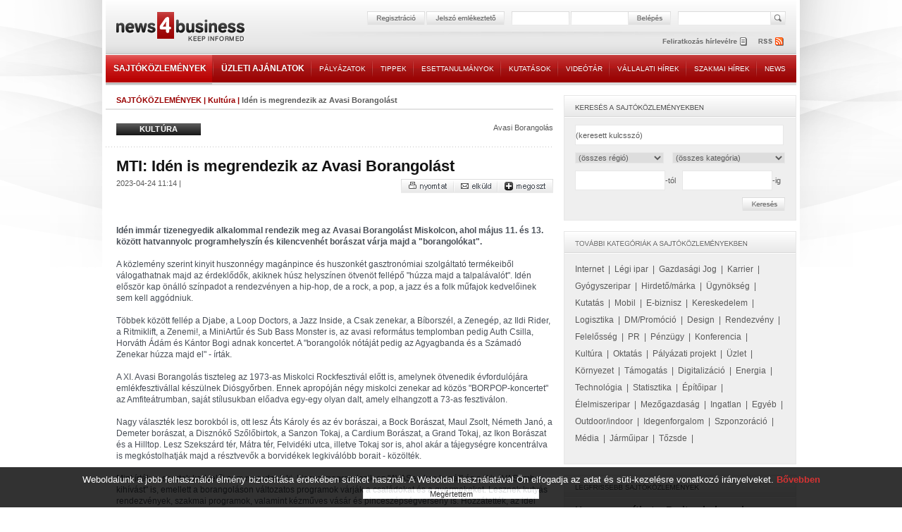

--- FILE ---
content_type: text/html; charset=iso-8859-2
request_url: https://www.news4business.hu/kozlemenyek/press_release.php?id=42793
body_size: 8784
content:
<!DOCTYPE HTML PUBLIC "-//W3C//DTD HTML 4.01//EN" "http://www.w3.org/TR/html4/strict.dtd">
<html>

<head>
<title>Idén is megrendezik az Avasi Borangolást - Sajtóközlemények - news4business</title>
<meta name="description" lang="hu" content="Idén is megrendezik az Avasi Borangolást: Idén immár tizenegyedik alkalommal rendezik meg az Avasai Borangolást Miskolcon, ahol május 11. és 13. között hatvannyolc progra...">
<meta name="description" lang="en" content="press releases">
<meta name="keywords" content="sajtóközlemények,Idén is megrendezik az Avasi Borangolást">
<!-- html_head start -->
<meta http-equiv="Content-Type" content="text/html; charset=iso-8859-2">
<meta name="author" content="Lampyon">
<link rel="stylesheet" type="text/css" href="/styles.css?ver=20140306">
<!--[if gte IE 8]><style type="text/css">TABLE,TABLE TD {border-collapse: separate;}</style><![endif]-->
<!-- <link rel="shortcut icon" href="/favicon.ico" type="image/x-icon"> -->
<meta http-equiv="imagetoolbar" content="false">
<script type="text/javascript" src="https://ad.adverticum.net/g3.js"></script>

<script type="text/javascript" src="/inc/javascript/jquery.min.js"></script>
<script type="text/javascript" src="/inc/javascript/jquery.cookiesdirective.js"></script>

<script type="text/javascript">
	$(document).ready(function() {
		$.cookiesDirective({
			privacyPolicyUri: '/misc/jogi_tudnivalok.php',
			duration: 30,
			message: '',
			position: 'bottom', // top or bottom of viewport
		});
	});
</script><!-- html_head end -->
</head>

<body>
<!-- HEADER START -->


<!-- logo top start -->
<center>
<table class="header">

	<tr>

		<td class="top">
			<div class="banner">
				<!-- Goa3 beépítés: #54444 -->
				<div id="zone54444" class="goAdverticum"></div>
			</div>
		</td>

	</tr>

	<tr>

		<td class="reg">
			<div class="reldiv">

				<div class="absdiv">
					<!-- login_form start -->
					<form name="LoginForm" method="post" action="/misc/register.php">
						<input type="hidden" name="redirect" value="/kozlemenyek/press_release.php?id=42793">
						<input type="hidden" name="formaction" value="login_done">
						<a href="#null" onclick="document.LoginForm.formaction.value='register';submitloginform();"><img src="/images/buttons/header_regbutton.png" style="margin-right:2px;"></a>
						<a href="#null" onclick="openwindow('/misc/sendpassword.php?id=42793', '480','323','no','no','no');"><img src="/images/buttons/header_pwdbutton.png" style="margin-right:11px;"></a>
						<input type="text" autocomplete="off" name="user" size="16" maxlength="32" title="felhasználónév" class="login" style="margin-right:4px;">
						<input type="password" autocomplete="off" name="pass" size="16" maxlength="32" title="jelszó" class="login" style="margin-right:1px;">
						<a href="#null" onclick="LoginForm.submit();"><img src="/images/buttons/header_enterbutton.png"></a>
						<script language="JavaScript">
							if (document.layers) document.LoginForm.captureEvents(Event.KEYPRESS);
							document.LoginForm.onkeypress = function (evt)
								{
								var key = document.all ? event.keyCode : evt.which ? evt.which : evt.keyCode;
								if (key == 13) submitloginform();
								}

							function submitloginform()
								{
								document.LoginForm.submit();
								}
						</script>
					</form>
					<!-- login_form end -->
				</div>

				<div class="searchdiv">
					<form name="SearchForm" action="/misc/search_text.php" method="get">
						<input type="text" name="q" value="" maxlength="64" class="search" title="keresett kifejezés">
						<a href="#null" onclick="SearchForm.submit();"><img src="/images/spacer.gif" style="width: 21px; height: 19px; position:absolute; right:-24px;"></a>
					</form>
				</div>
			</div>
		</td>

	</tr>

	<tr>

		<td class="rss">
			<div style="position: relative; width: 980px; height:33px;">
				<div class="logolink" onclick="document.location='/';" title="news4business"></div>
				<div class="newsletter" onclick="document.LoginForm.formaction.value='register';submitloginform();" title="hírlevél"></div>
				<div class="rss" onclick="document.location='/dumps/rss_list.php';" title="rss"></div>
			</div>
		</td>

	</tr>

	<tr>

		<td class="menu">
			<div class="menu">
				<div  class="active"><a href="/kozlemenyek/" class="big">SAJTÓKÖZLEMÉNYEK</a></div><img border="0" src="/images/menu/menu_divider.png">
				<div ><a href="/uzleti_ajanlatok/" class="big">ÜZLETI AJÁNLATOK</a></div><img border="0" src="/images/menu/menu_divider.png">
				<div ><a href="/palyazatok/">PÁLYÁZATOK</a></div><img border="0" src="/images/menu/menu_divider.png">
				<div ><a href="/tippek/">TIPPEK</a></div><img border="0" src="/images/menu/menu_divider.png">
				<div ><a href="/esettanulmanyok/">ESETTANULMÁNYOK</a></div><img border="0" src="/images/menu/menu_divider.png">
				<div ><a href="/kutatasok/">KUTATÁSOK</a></div><img border="0" src="/images/menu/menu_divider.png">
				<div ><a href="/videotar/">VIDEÓTÁR</a></div><img border="0" src="/images/menu/menu_divider.png">
				<div ><a href="/vallalati_hirek/">VÁLLALATI HÍREK</a></div><img border="0" src="/images/menu/menu_divider.png">
				<div ><a href="/kulso_szakmai_hirek/">SZAKMAI HÍREK</a></div><img border="0" src="/images/menu/menu_divider.png">
				<div ><a href="/news_in_english/">NEWS</a></div>
			</div>
		</td>

	</tr>

	<tr>

		<td>
		&nbsp;
		</td>

	</tr>

</table>
<!-- logo top end -->
<script type="text/javascript" src="/inc/javascript/common.js"></script>
<script type="text/javascript">
	img_inline_params='';
</script>

<!-- HEADER END -->

<table class="main">

	<tr>

		<td class="content">
			<div class="titleline full_titleline">
				<div class="left_pad">
					<span class="boxtitle"><a href="/kozlemenyek/">SAJTÓKÖZLEMÉNYEK</a> | <a href="/kozlemenyek/category.php?category=kultura">Kultúra</a> | </span><span class="grey_bold">Idén is megrendezik az Avasi Borangolást</span>
				</div>
			</div>
			<br>

			<div class="left_pad" style="float:left;">
					<div class="press_cat_high link" onclick="document.location='/kozlemenyek/category.php?category=kultura'">
						<div class="press_cat_title">KULTÚRA</div>
					</div>	
			</div>
			<div class="rightalign"><a href="/misc/search.php?labels=Avasi Borangolás" class="grey">Avasi Borangolás</a></div>			
			<div class="divider"></div>
			<img src="/images/bg/full_dotted_line.gif" class="block">

			<br>
<!-- SENDBYEMAIL -->
<!-- PRINTPAGE -->
			<div class="text_pad info_bottom">
				<span class="supertitle">MTI: Idén is megrendezik az Avasi Borangolást</span><br>
			</div>
			<div class="left_pad">
				<div class="grey" style="float:left;">
										2023-04-24 11:14 | 				</div>
			</div>
<!-- END PRINTPAGE -->
<!-- END SENDBYEMAIL -->
			<div class="rightalign">
				<img src="/images/buttons/nyomtat.png" class="link" onclick="shareContent('print');"><img src="/images/buttons/email.png" class="link" onclick="shareContent('email');"><a class="addthis_button" href="http://www.addthis.com/bookmark.php?v=250&amp;username=news4business"><img src="/images/buttons/megoszt.png" class="link"></a><script type="text/javascript" src="https://s7.addthis.com/js/250/addthis_widget.js#username=news4business"></script>
			</div>
			<div class="divider"></div>

			<br>
			<table class="banner">
				<tr>
					<td>
						<div align="center">
						<!-- Goa3 beépítés: #74356 -->
						<div id="zone74356" class="goAdverticum"></div>
						</div>
					</td>
				</tr>
			</table>
<!-- SENDBYEMAIL -->
<!-- PRINTPAGE -->
			<br><br>

			<div class="text_pad darkgrey middle_line">
			
			<b>Idén immár tizenegyedik alkalommal rendezik meg az Avasai Borangolást Miskolcon, ahol május 11. és 13. között hatvannyolc programhelyszín és kilencvenhét borászat várja majd a "borangolókat".</b><br><br>		
		A közlemény szerint kinyit huszonnégy magánpince és huszonkét gasztronómiai szolgáltató termékeiből válogathatnak majd az érdeklődők, akiknek húsz helyszínen ötvenöt fellépő "húzza majd a talpalávalót". Idén először kap önálló színpadot a rendezvényen a hip-hop, de a rock, a pop, a jazz és a folk műfajok kedvelőinek sem kell aggódniuk. <br/>    <br/>Többek között fellép a Djabe, a Loop Doctors, a Jazz Inside, a Csak zenekar, a Bíborszél, a Zenegép, az Ildi Rider, a Ritmiklift, a Zenemi!, a MiniArtűr és Sub Bass Monster is, az avasi református templomban pedig Auth Csilla, Horváth Ádám és Kántor Bogi adnak koncertet. A "borangolók nótáját pedig az Agyagbanda és a Számadó Zenekar húzza majd el" - írták. <br/>    <br/>A XI. Avasi Borangolás tiszteleg az 1973-as Miskolci Rockfesztivál előtt is, amelynek ötvenedik évfordulójára emlékfesztivállal készülnek Diósgyőrben. Ennek apropóján négy miskolci zenekar ad közös "BORPOP-koncertet" az Amfiteátrumban, saját stílusukban előadva egy-egy olyan dalt, amely elhangzott a 73-as fesztiválon.<br/>    <br/>Nagy választék lesz borokból is, ott lesz Áts Károly és az év borászai, a Bock Borászat, Maul Zsolt, Németh Janó, a Demeter borászat, a Disznókő Szőlőbirtok, a Sanzon Tokaj, a Cardium Borászat, a Grand Tokaj, az Ikon Borászat és a Hilltop. Lesz Szekszárd tér, Mátra tér, Felvidéki utca, illetve Tokaj sor is, ahol akár a tájegységre koncentrálva is megkóstolhatják majd a résztvevők a borvidékek legkiválóbb borait - közölték. <br/>    <br/>Mint írták, a sportok kedvelői sem maradnak ki, hiszen megrendezik az "AVASember-kupát" és a "kisAVASember-kihívást" is, emellett a borangoláson változatos programok várják a családokat és a gyermekeket. Lesznek kutyás rendezvények, szakmai programok, valamint kézműves vásár és pinceszépségverseny is. Hozzátették, az idei fesztivál minden eddiginél zöldebb és környezetbarátabb lesz. <br/>    <br/>A Miskolczi Borbarátok Társasága egyesület tizenegy éve tűzte ki céljául a tradicionális miskolci pincekultúra hagyományainak újjáélesztését, és ez a szándék hozta létre az Avasi Borangolást - idézték fel a közleményben.<br/>			<br><br>
			<iframe src="https://www.facebook.com/plugins/like.php?href=http://www.news4business.hu/kozlemenyek/press_release.php?id=42793&amp;locale=hu_HU&amp;layout=standard&amp;show_faces=false&amp;width=620&amp;action=like&amp;colorscheme=light&amp;height=35&amp;send=true" scrolling="no" frameborder="0" style="border:none; overflow:hidden; width:620px; height:35px;" allowTransparency="true"></iframe>


			</div><br><br>
<!-- END PRINTPAGE -->
<!-- END SENDBYEMAIL -->



			<div class="left_pad">
				<img src="/images/titles/kapcsolodo_anyagok.gif" class="block">
			</div>
			<img src="/images/bg/full_line.gif">
			<br>
			<div class="text_pad">
				<div class="ul_margin">
					<a href="/kozlemenyek/press_release.php?id=43541" class="grey_big"><img src="/images/bg/more_grey.gif">A Lidl Magyarország a hazai borászatok sikeréért is dolgozik</a>
				</div>

				<div class="ul_margin">
					<a href="/kozlemenyek/press_release.php?id=42785" class="grey_big"><img src="/images/bg/more_grey.gif">Átadták a Borászok Borásza elismeréseket</a>
				</div>

				<div class="ul_margin">
					<a href="/kozlemenyek/press_release.php?id=42642" class="grey_big"><img src="/images/bg/more_grey.gif">Rekordot döntött tavaly a francia borok és szeszes italok exportja</a>
				</div>

				<div class="ul_margin">
					<a href="/kozlemenyek/press_release.php?id=42312" class="grey_big"><img src="/images/bg/more_grey.gif">Elkészült a benini bronzok online katalógusa</a>
				</div>

				<div class="ul_margin">
					<a href="/kozlemenyek/press_release.php?id=41269" class="grey_big"><img src="/images/bg/more_grey.gif">Tarolt a Varga Pincészet</a>
				</div>

				<div class="ul_margin">
					<a href="/kozlemenyek/press_release.php?id=40987" class="grey_big"><img src="/images/bg/more_grey.gif">Jó évjáratra számítanak a villányi bortermelők</a>
				</div>

				<div class="ul_margin">
					<a href="/kozlemenyek/press_release.php?id=40971" class="grey_big"><img src="/images/bg/more_grey.gif">Bor.hu címen hivatalos honlapot kapott a magyar bor</a>
				</div>

				<div class="ul_margin">
					<a href="/kozlemenyek/press_release.php?id=40885" class="grey_big"><img src="/images/bg/more_grey.gif">1 milliárd forintos fejlesztés a Varga Pincészetnél</a>
				</div>

				<div class="ul_margin">
					<a href="/kutatasok/article.php?id=474" class="grey_big"><img src="/images/bg/more_grey.gif">Új régiók rendezik át a világ borpiacát</a>
				</div>

			</div>
			<div class="divider"></div>
			<br><br>
			<br>

			<div class="titleline full_titleline">
				<div class="left_pad">
					<span class="boxtitle">TOVÁBBI ANYAGOK EBBŐL A KATEGÓRIÁBÓL</span>
				</div>
			</div>
			<div class="text_pad info">

				<div class="ul_margin grey_big"><img src="/images/bg/more_grey.gif"><a href="/kozlemenyek/press_release.php?id=43578">LFKZ: Szabadon Európában &#8211; a Liszt Ferenc Kamarazenekar koncertje  | 2025-06-19 10:36</a><br></div>


				<div class="ul_margin grey_big"><img src="/images/bg/more_grey.gif"><a href="/kozlemenyek/press_release.php?id=43509">LFKZ: Liszt Ferenc Kamarazenekar Ünnepi Koncert  | 2025-03-14 07:31</a><br></div>


				<div class="ul_margin grey_big"><img src="/images/bg/more_grey.gif"><a href="/kozlemenyek/press_release.php?id=43507">Centrál Színház: Básti Juli és Mucsi Zoltán először szerepelnek együtt színpadon | 2025-02-26 09:45</a><br></div>


				<div class="ul_margin grey_big"><img src="/images/bg/more_grey.gif"><a href="/kozlemenyek/press_release.php?id=43354">MTI: Katonazenekari fesztivált rendeznek júliusban Debrecenben | 2024-06-24 11:16</a><br></div>


				<div class="ul_margin grey_big"><img src="/images/bg/more_grey.gif"><a href="/kozlemenyek/press_release.php?id=43325">MTI: Múzeumok éjszakája - Székesfehérvár lesz a rendezvény kiemelt helyszíne | 2024-05-22 11:50</a><br></div>


				<div class="ul_margin grey_big"><img src="/images/bg/more_grey.gif"><a href="/kozlemenyek/press_release.php?id=43294">eventim: Budapesten ad koncertet a Buena Vista Social Club sztárja (x) | 2024-03-22 10:23</a><br></div>


				<div class="ul_margin grey_big"><img src="/images/bg/more_grey.gif"><a href="/kozlemenyek/press_release.php?id=43229">eventim: A Margaret Island is fellép a Budapest Garden Party zenei- és gasztrofesztiválon | 2024-02-16 10:42</a><br></div>


				<div class="ul_margin grey_big"><img src="/images/bg/more_grey.gif"><a href="/kozlemenyek/press_release.php?id=43195">BOK Sportcsarnok: Megérkezett Budapestre a Van Gogh - The Immersive Experience kiállítás | 2024-02-02 09:59</a><br></div>


				<div class="ul_margin grey_big"><img src="/images/bg/more_grey.gif"><a href="/kozlemenyek/press_release.php?id=43207">Centrál Színház: Alföldi Róbert rendezésében jön a Centrál Színházba Az ügynök halála | 2024-01-24 12:39</a><br></div>


				<div class="ul_margin grey_big"><img src="/images/bg/more_grey.gif"><a href="/kozlemenyek/press_release.php?id=43169">MTI: Hat év után ismét megnyílt a Gyógyszerészeti Múzeum Kolozsváron | 2024-01-17 11:10</a><br></div>


				<div class="ul_margin grey_big"><img src="/images/bg/more_grey.gif"><a href="/kozlemenyek/press_release.php?id=43099">MTI: Vidnyánszky Attila marad a Magyar Teátrumi Társaság elnöke | 2023-12-05 10:02</a><br></div>


				<div class="ul_margin grey_big"><img src="/images/bg/more_grey.gif"><a href="/kozlemenyek/press_release.php?id=43081">Centrál Színház: December 8-án lesz a Fekete Péter premierje a 20 éves Centrál Színházban | 2023-11-28 09:43</a><br></div>


				<div class="ul_margin grey_big"><img src="/images/bg/more_grey.gif"><a href="/kozlemenyek/press_release.php?id=43043">eventim: Újra David Helfgott koncert Budapesten (x) | 2023-11-06 10:58</a><br></div>


				<div class="ul_margin grey_big"><img src="/images/bg/more_grey.gif"><a href="/kozlemenyek/press_release.php?id=43039">eventim: Rhoda Scott & Roby Lakatos & Lisztes Jenő & Mexicanu Masters & Pieces (x) | 2023-10-30 10:55</a><br></div>


				<div class="ul_margin grey_big"><img src="/images/bg/more_grey.gif"><a href="/kozlemenyek/press_release.php?id=43036">MTI: A Vatikáni Múzeum megemeli a belépőjegyek árát január elsejétől | 2023-10-19 09:09</a><br></div>


				<div class="ul_margin grey_big"><img src="/images/bg/more_grey.gif"><a href="/kozlemenyek/press_release.php?id=43017">Tarkalepke Színház: Szupernagyi, színpadon innen és túl (x) | 2023-10-12 10:37</a><br></div>


				<div class="ul_margin grey_big"><img src="/images/bg/more_grey.gif"><a href="/kozlemenyek/press_release.php?id=43010">MTI: Október 27-ig várja a Cziffra Fesztivál fiatal művészek innovatív projektötleteit | 2023-10-03 09:17</a><br></div>


				<div class="ul_margin grey_big"><img src="/images/bg/more_grey.gif"><a href="/kozlemenyek/press_release.php?id=42983">: Soha nem látott művészeti szenzációkkal érkezik a Budapest Contemporary | 2023-09-11 12:55</a><br></div>


				<div class="ul_margin grey_big"><img src="/images/bg/more_grey.gif"><a href="/kozlemenyek/press_release.php?id=42982">: A világhírű Mandoki Soulmates 30 éve sikere | 2023-09-08 09:27</a><br></div>


				<div class="ul_margin grey_big"><img src="/images/bg/more_grey.gif"><a href="/kozlemenyek/press_release.php?id=42979">Virág Judit Galéria: Radák Eszter legújabb műveiből nyílik ingyenes kiállítás a Virág Judit Galériában | 2023-09-05 09:35</a><br></div>


				<div class="ul_margin grey_big"><img src="/images/bg/more_grey.gif"><a href="/kozlemenyek/press_release.php?id=42976">Autistic Art: Vadonatúj kortárs művészeti vásár mutatkozik be szeptemberben a Bálnában | 2023-08-15 10:28</a><br></div>


				<div class="ul_margin grey_big"><img src="/images/bg/more_grey.gif"><a href="/kozlemenyek/press_release.php?id=42951">MTI: Egymillió látogatót fogadott az idén tízéves Mini Magyarország Makettpark Szarvason | 2023-08-03 10:23</a><br></div>


				<div class="ul_margin grey_big"><img src="/images/bg/more_grey.gif"><a href="/kozlemenyek/press_release.php?id=42949">MTI: Több mint száz program az idei Bőköz Fesztiválon | 2023-08-01 12:34</a><br></div>


				<div class="ul_margin grey_big"><img src="/images/bg/more_grey.gif"><a href="/kozlemenyek/press_release.php?id=42930">MTI: Az UNESCO a szellemi kulturális örökség reprezentatív elemei közé emelte a magyar vonós zenekari hagyományt | 2023-07-26 09:48</a><br></div>


				<div class="ul_margin grey_big"><img src="/images/bg/more_grey.gif"><a href="/kozlemenyek/press_release.php?id=42927">varpark.hu: Ötödjére is Guiness-rekorder lett a dinnyési Várpark | 2023-07-25 09:06</a><br></div>

			</div>	
		
			<br>
			<img src="/images/bg/full_dotted_line.gif" class="block">
			<br>
			<div class="left_pad">
<span class="grey"><b>1</b></span> | <a href="press_release.php?id=42793&no_results_total=1016&lstresults=2" class="grey" style="font-size:11px ! important;"> 2 </a> | <a href="press_release.php?id=42793&no_results_total=1016&lstresults=3" class="grey" style="font-size:11px ! important;"> 3 </a> | <a href="press_release.php?id=42793&no_results_total=1016&lstresults=2" class="grey" style="font-size:11px ! important; font-weight:bold;">következő &raquo;</a>			</div>
					
	
			<br><br>
			<table class="banner">
				<tr>
					<td>
					<div align="center">
						<!-- Goa3 beépítés: #74357 -->
						<div id="zone74357" class="goAdverticum"></div>
					</div>
					</td>
				</tr>
			</table>
			<br><br>
		</td>


		<td class="spacer">
		</td>

		<td class="right">


<!-- keresés -->
			<div class="grey_box">
				<div class="header">
					<div class="text_box"><img src="/images/titles/kereses_sajtokozlemeny.gif"></div>
				</div>
				<div class="text_box">
					<form name="SearchForm2" method="get" action="/misc/search.php">
						<input type="text" name="searchquery"  value="(keresett kulcsszó)" onfocus="if (this.value='(keresett kulcsszó)') this.value='';" maxlength="128" style="width:294px;">
						<select style="width:126px; float:left;" name="regio">
							<option value="0">(összes régió)
							<option value="orszagos">Országos<option value="budapest">Budapest<option value="eszak_magyarorszag">Észak-Magyarország<option value="eszak_alfold">Észak-Alföld<option value="kozep_magyarorszag">Közép-Magyarország<option value="del_alfold">Dél-Alföld<option value="balaton">Balaton<option value="nyugat_dunantul">Nyugat-Dunántúl<option value="kozep_dunantul">Közép-Dunántúl<option value="del_dunantul">Dél-Dunántúl<option value="kulfold">Külföld						</select>
						<select style="width:160px; float:right;" name="category">
							<option value="0">(összes kategória)
							<option value="internet">Internet<option value="legi_ipar">Légi ipar<option value="gazdasagi_jog">Gazdasági Jog<option value="karrier">Karrier<option value="pharmaceutical">Gyógyszeripar<option value="brand">Hirdető/márka<option value="agency">Ügynökség<option value="research">Kutatás<option value="mobile">Mobil<option value="ebusiness">E-biznisz<option value="commercial">Kereskedelem<option value="logistics">Logisztika<option value="dm_promocio">DM/Promóció<option value="design">Design<option value="rendezveny">Rendezvény<option value="felelosseg">Felelősség<option value="pr">PR<option value="penzugy">Pénzügy<option value="konferencia">Konferencia<option value="kultura">Kultúra<option value="oktatas">Oktatás<option value="palyazat">Pályázati projekt<option value="business">Üzlet<option value="environment">Környezet<option value="sponsoring">Támogatás<option value="digital">Digitalizáció<option value="energy">Energia<option value="technology">Technológia<option value="statistics">Statisztika<option value="epitoipar">Építőipar<option value="elelmiszeripar">Élelmiszeripar<option value="mezogazdasag">Mezőgazdaság<option value="ingatlan">Ingatlan<option value="misc">Egyéb<option value="outfhome">Outdoor/indoor<option value="idegenforgalom">Idegenforgalom<option value="sport">Szponzoráció<option value="media">Média<option value="jarmuipar">Járműipar<option value="tozsde">Tőzsde						</select><br>
						<input type="text" name="search_date_from" value="" onkeypress="maskDate(this, event);" size="10" maxlength="10" class="date">-tól &nbsp;&nbsp;<input type="text" name="search_date_to" value="" onkeypress="maskDate(this, event);" size="10" maxlength="10" class="date">-ig
					</form>				
					<div class="right_button" onclick="SearchForm2.submit();"><img src="/images/buttons/kereses.gif"></div>
				</div>
			</div>

<!-- további kategóriák -->
			<div class="grey_box">
				<div class="header">
					<div class="text_box"><img src="/images/titles/tovabbi_kategoriak_sajtokozlemeny.gif"></div>
				</div>
				<div class="text_box high_line">
		
					<a href="/kozlemenyek/category.php?category=internet" class="grey_big">Internet</a>&nbsp;&nbsp;|&nbsp; 
		
					<a href="/kozlemenyek/category.php?category=legi_ipar" class="grey_big">Légi ipar</a>&nbsp;&nbsp;|&nbsp; 
		
					<a href="/kozlemenyek/category.php?category=gazdasagi_jog" class="grey_big">Gazdasági Jog</a>&nbsp;&nbsp;|&nbsp; 
		
					<a href="/kozlemenyek/category.php?category=karrier" class="grey_big">Karrier</a>&nbsp;&nbsp;|&nbsp; 
		
					<a href="/kozlemenyek/category.php?category=pharmaceutical" class="grey_big">Gyógyszeripar</a>&nbsp;&nbsp;|&nbsp; 
		
					<a href="/kozlemenyek/category.php?category=brand" class="grey_big">Hirdető/márka</a>&nbsp;&nbsp;|&nbsp; 
		
					<a href="/kozlemenyek/category.php?category=agency" class="grey_big">Ügynökség</a>&nbsp;&nbsp;|&nbsp; 
		
					<a href="/kozlemenyek/category.php?category=research" class="grey_big">Kutatás</a>&nbsp;&nbsp;|&nbsp; 
		
					<a href="/kozlemenyek/category.php?category=mobile" class="grey_big">Mobil</a>&nbsp;&nbsp;|&nbsp; 
		
					<a href="/kozlemenyek/category.php?category=ebusiness" class="grey_big">E-biznisz</a>&nbsp;&nbsp;|&nbsp; 
		
					<a href="/kozlemenyek/category.php?category=commercial" class="grey_big">Kereskedelem</a>&nbsp;&nbsp;|&nbsp; 
		
					<a href="/kozlemenyek/category.php?category=logistics" class="grey_big">Logisztika</a>&nbsp;&nbsp;|&nbsp; 
		
					<a href="/kozlemenyek/category.php?category=dm_promocio" class="grey_big">DM/Promóció</a>&nbsp;&nbsp;|&nbsp; 
		
					<a href="/kozlemenyek/category.php?category=design" class="grey_big">Design</a>&nbsp;&nbsp;|&nbsp; 
		
					<a href="/kozlemenyek/category.php?category=rendezveny" class="grey_big">Rendezvény</a>&nbsp;&nbsp;|&nbsp; 
		
					<a href="/kozlemenyek/category.php?category=felelosseg" class="grey_big">Felelősség</a>&nbsp;&nbsp;|&nbsp; 
		
					<a href="/kozlemenyek/category.php?category=pr" class="grey_big">PR</a>&nbsp;&nbsp;|&nbsp; 
		
					<a href="/kozlemenyek/category.php?category=penzugy" class="grey_big">Pénzügy</a>&nbsp;&nbsp;|&nbsp; 
		
					<a href="/kozlemenyek/category.php?category=konferencia" class="grey_big">Konferencia</a>&nbsp;&nbsp;|&nbsp; 
		
					<a href="/kozlemenyek/category.php?category=kultura" class="grey_big">Kultúra</a>&nbsp;&nbsp;|&nbsp; 
		
					<a href="/kozlemenyek/category.php?category=oktatas" class="grey_big">Oktatás</a>&nbsp;&nbsp;|&nbsp; 
		
					<a href="/kozlemenyek/category.php?category=palyazat" class="grey_big">Pályázati projekt</a>&nbsp;&nbsp;|&nbsp; 
		
					<a href="/kozlemenyek/category.php?category=business" class="grey_big">Üzlet</a>&nbsp;&nbsp;|&nbsp; 
		
					<a href="/kozlemenyek/category.php?category=environment" class="grey_big">Környezet</a>&nbsp;&nbsp;|&nbsp; 
		
					<a href="/kozlemenyek/category.php?category=sponsoring" class="grey_big">Támogatás</a>&nbsp;&nbsp;|&nbsp; 
		
					<a href="/kozlemenyek/category.php?category=digital" class="grey_big">Digitalizáció</a>&nbsp;&nbsp;|&nbsp; 
		
					<a href="/kozlemenyek/category.php?category=energy" class="grey_big">Energia</a>&nbsp;&nbsp;|&nbsp; 
		
					<a href="/kozlemenyek/category.php?category=technology" class="grey_big">Technológia</a>&nbsp;&nbsp;|&nbsp; 
		
					<a href="/kozlemenyek/category.php?category=statistics" class="grey_big">Statisztika</a>&nbsp;&nbsp;|&nbsp; 
		
					<a href="/kozlemenyek/category.php?category=epitoipar" class="grey_big">Építőipar</a>&nbsp;&nbsp;|&nbsp; 
		
					<a href="/kozlemenyek/category.php?category=elelmiszeripar" class="grey_big">Élelmiszeripar</a>&nbsp;&nbsp;|&nbsp; 
		
					<a href="/kozlemenyek/category.php?category=mezogazdasag" class="grey_big">Mezőgazdaság</a>&nbsp;&nbsp;|&nbsp; 
		
					<a href="/kozlemenyek/category.php?category=ingatlan" class="grey_big">Ingatlan</a>&nbsp;&nbsp;|&nbsp; 
		
					<a href="/kozlemenyek/category.php?category=misc" class="grey_big">Egyéb</a>&nbsp;&nbsp;|&nbsp; 
		
					<a href="/kozlemenyek/category.php?category=outfhome" class="grey_big">Outdoor/indoor</a>&nbsp;&nbsp;|&nbsp; 
		
					<a href="/kozlemenyek/category.php?category=idegenforgalom" class="grey_big">Idegenforgalom</a>&nbsp;&nbsp;|&nbsp; 
		
					<a href="/kozlemenyek/category.php?category=sport" class="grey_big">Szponzoráció</a>&nbsp;&nbsp;|&nbsp; 
		
					<a href="/kozlemenyek/category.php?category=media" class="grey_big">Média</a>&nbsp;&nbsp;|&nbsp; 
		
					<a href="/kozlemenyek/category.php?category=jarmuipar" class="grey_big">Járműipar</a>&nbsp;&nbsp;|&nbsp; 
		
					<a href="/kozlemenyek/category.php?category=tozsde" class="grey_big">Tőzsde</a>&nbsp;&nbsp;|&nbsp; 
			
					<br><br>
				</div>
			</div>

<!-- legfrissebb -->
			<div class="grey_box">
				<div class="header">
					<div class="text_box"><img src="/images/titles/legfrissebb_sajtokozlemenyek.gif"></div>
				</div>
				<div class="text_box">

					<div class="ul_margin title"><a href="/kozlemenyek/press_release.php?id=43718">Hogyan segíthet a B-vitamin komplex folsavval a mindennapokban? (x)</a><br></div>


					<div class="ul_margin grey_big"><img src="/images/bg/more_grey.gif"><a href="/kozlemenyek/press_release.php?id=43717">Energetikai tanúsítványok Miskolcon: ami nélkülözhetetlen ma egy ingatlanpiacon</a><br></div>


					<div class="ul_margin grey_big"><img src="/images/bg/more_grey.gif"><a href="/kozlemenyek/press_release.php?id=43716">Autóbérlés a téli sportok szerelmeseinek (x)</a><br></div>


					<div class="ul_margin grey_big"><img src="/images/bg/more_grey.gif"><a href="/kozlemenyek/press_release.php?id=43711">ISMERŐS ARCOK  - NÉLKÜLED nem megy! (x)</a><br></div>


					<div class="ul_margin grey_big"><img src="/images/bg/more_grey.gif"><a href="/kozlemenyek/press_release.php?id=43715">A traktorok kapcsolórendszerének nélkülözhetetlen elemei (x)</a><br></div>

			
					<br><br>
				</div>
			</div>

<!-- töltse fel -->
			<div class="grey_box press_upload_box">
				<div class="upload_text">
					<span class="title high_line"><a href="/kozlemenyek/send.php">TÖLTSE FEL!</a></span>
					<br>
					<span class="grey">Küldjön nekünk Ön is sajtóközleményeket, melyeket ellenőrzés után ingyenesen megjelenítünk! A feltöltéshez regisztráció szükséges, ami szintén ingyenes!<br><br></span>
					<a href="/kozlemenyek/send.php"><img src="/images/buttons/press_release_feltoltes.png"></a>
				</div>
			</div>

			<br>
			<table class="banner">
				<tr>
					<td>
						<!-- Goa3 beépítés: #74358 -->
						<div id="zone74358" class="goAdverticum"></div>
					</td>
				</tr>
			</table>
			<br><br>

<!-- címkék -->
			<div class="left_pad"><img src="/images/titles/kiemelt_temak_sajtokozlemeny.gif"></div>
			<img src="/images/bg/narrow_line_right.gif">
			<div class="left_pad" style="font-size:24px; color:rgb(208,208,208);">

			<a href="/misc/search.php?labels=Advent" class="lcloud3">Advent</a>&nbsp;| <a href="/misc/search.php?labels=Ismerős Arcok" class="lcloud1">Ismerős Arcok</a>&nbsp;| <a href="/misc/search.php?labels=redőny" class="lcloud4">redőny</a>&nbsp;| <a href="/misc/search.php?labels=karácsony" class="lcloud1">karácsony</a>&nbsp;| <a href="/misc/search.php?labels=lakberendezés" class="lcloud1">lakberendezés</a>&nbsp;| <a href="/misc/search.php?labels=B-vitamin" class="lcloud3">B-vitamin</a>&nbsp;| <a href="/misc/search.php?labels=automatizáció" class="lcloud6">automatizáció</a>&nbsp;| <a href="/misc/search.php?labels=4iG" class="lcloud2">4iG</a>&nbsp;| <a href="/misc/search.php?labels=folsav" class="lcloud3">folsav</a>&nbsp;| <a href="/misc/search.php?labels=önéletrajz" class="lcloud4">önéletrajz</a>&nbsp;| <a href="/misc/search.php?labels=fehérnemű" class="lcloud5">fehérnemű</a>&nbsp;| <a href="/misc/search.php?labels=Energetikai tanúsítvány" class="lcloud2">Energetikai tanúsítvány</a>&nbsp;| <a href="/misc/search.php?labels=alsónemű" class="lcloud4">alsónemű</a>&nbsp;| <a href="/misc/search.php?labels=dekoráció" class="lcloud1">dekoráció</a>&nbsp;| <a href="/misc/search.php?labels=fogászati rendelő" class="lcloud5">fogászati rendelő</a>&nbsp;| <a href="/misc/search.php?labels=szúnyogháló" class="lcloud5">szúnyogháló</a>&nbsp;| <a href="/misc/search.php?labels=Autóbérlés" class="lcloud2">Autóbérlés</a>&nbsp;| <a href="/misc/search.php?labels=párkány" class="lcloud4">párkány</a>&nbsp;| <a href="/misc/search.php?labels=Magyar Élelmiszerbank" class="lcloud6">Magyar Élelmiszerbank</a>&nbsp;| <a href="/misc/search.php?labels=AI" class="lcloud6">AI</a>&nbsp;| <a href="/misc/search.php?labels=traktor" class="lcloud2">traktor</a>&nbsp;| <a href="/misc/search.php?labels=adventi vásár" class="lcloud6">adventi vásár</a>&nbsp;| <a href="/misc/search.php?labels=fotó" class="lcloud3">fotó</a>&nbsp;| <a href="/misc/search.php?labels=építőipar" class="lcloud5">építőipar</a>			</div>
			<img src="/images/bg/narrow_line_right.gif">
			<br><br><br>

		</td>

	</tr>

</table>

<!-- FOOTER START -->

<table class="footer">

	<tr>

		<td class="partners">
			<div class="text">
				PARTNEREINK&nbsp;&nbsp;
			</div>
			<div class="logos">
				<a href="http://www.imedia.hu/" target="_blank"><img border="0" src="/images/partnerek/24hr_logo.jpg"></a><img src="/images/spacer.gif" width="15"><a href="http://www.mti.hu/" target="_blank"><img border="0" src="/images/partnerek/mti_hirfelhasznalo.jpg"></a>
			</div>
		</td>

	</tr>

	<tr>

		<td class="footer_menu">
			<span class="menutext">
				<a href="/kozlemenyek/">SAJTÓKÖZLEMÉNYEK</a>&nbsp;&nbsp;&nbsp;&nbsp;&nbsp;&nbsp;
				<a href="/uzleti_ajanlatok/">ÜZLETI AJÁNLATOK</a>&nbsp;&nbsp;&nbsp;&nbsp;&nbsp;&nbsp;
				<a href="/palyazatok/">PÁLYÁZATOK</a>&nbsp;&nbsp;&nbsp;&nbsp;&nbsp;&nbsp;
				<a href="/tippek/">TIPPEK</a>&nbsp;&nbsp;&nbsp;&nbsp;&nbsp;&nbsp;
				<a href="/esettanulmanyok/">ESETTANULMÁNYOK</a>&nbsp;&nbsp;&nbsp;&nbsp;&nbsp;&nbsp;
				<a href="/kutatasok/">KUTATÁSOK</a>&nbsp;&nbsp;&nbsp;&nbsp;&nbsp;&nbsp;
				<a href="/videotar/">VIDEÓTÁR</a>&nbsp;&nbsp;&nbsp;&nbsp;&nbsp;&nbsp;
				<a href="/vallalati_hirek/">VÁLLALATI HÍREK</a>&nbsp;&nbsp;&nbsp;&nbsp;&nbsp;&nbsp;
				<a href="/kulso_szakmai_hirek/">SZAKMAI HÍREK</a>&nbsp;&nbsp;&nbsp;&nbsp;&nbsp;
			</span>
		</td>

	</tr>

	<tr>

		<td class="footer_info">
			<div class="reldiv">
				<div class="absdiv">
					<span class="infotext">
						<a href="/misc/jogi_tudnivalok.php">Jogi tudnivalók</a>
						&nbsp;&nbsp;&nbsp;&nbsp;<a href="/misc/impresszum.php">Impresszum</a>
						&nbsp;&nbsp;&nbsp;&nbsp;<a href="/misc/mediaajanlat.php">Médiaajánlat</a>
						&nbsp;&nbsp;&nbsp;&nbsp;<a href="mailto:webmaster@news4business.hu">Webmester</a>
					</span>
				</div>
				<div onclick="window.open('http://www.lampyon.com');" title="lampyon" class="lampyon">
				</div>				
			</div>
		</td>

	</tr>

</table>
<script src="https://www.google-analytics.com/urchin.js" type="text/javascript">
</script>
<script type="text/javascript">
_uacct = "UA-4199334-2";
urchinTracker();
</script>
</center>
<!-- FOOTER END -->
</body>
</html>